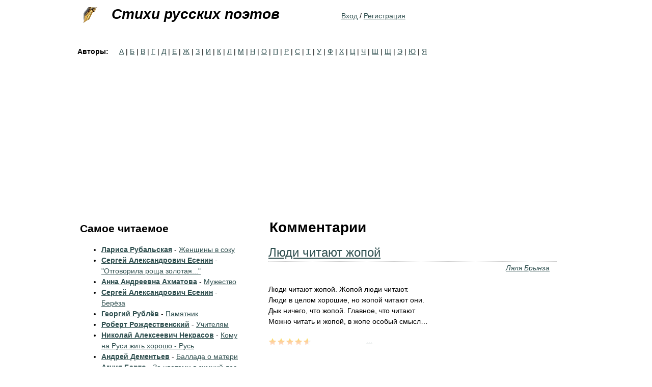

--- FILE ---
content_type: text/html; charset=utf-8
request_url: https://stihi-russkih-poetov.ru/tags/kommentarii
body_size: 6613
content:
<!DOCTYPE html>
<html xmlns="http://www.w3.org/1999/xhtml" xml:lang="ru" version="XHTML+RDFa 1.0" dir="ltr"
  xmlns:content="http://purl.org/rss/1.0/modules/content/"
  xmlns:dc="http://purl.org/dc/terms/"
  xmlns:foaf="http://xmlns.com/foaf/0.1/"
  xmlns:og="http://ogp.me/ns#"
  xmlns:rdfs="http://www.w3.org/2000/01/rdf-schema#"
  xmlns:sioc="http://rdfs.org/sioc/ns#"
  xmlns:sioct="http://rdfs.org/sioc/types#"
  xmlns:skos="http://www.w3.org/2004/02/skos/core#"
  xmlns:xsd="http://www.w3.org/2001/XMLSchema#"
  xmlns:owl="http://www.w3.org/2002/07/owl#"
  xmlns:rdf="http://www.w3.org/1999/02/22-rdf-syntax-ns#"
  xmlns:rss="http://purl.org/rss/1.0/"
  xmlns:site="https://stihi-russkih-poetov.ru/ns#"
  xmlns:schema="http://schema.org/">

<head profile="http://www.w3.org/1999/xhtml/vocab">
  <meta http-equiv="Content-Type" content="text/html; charset=utf-8" />
<meta about="/tags/kommentarii" typeof="skos:Concept" property="rdfs:label skos:prefLabel" content="Комментарии" />
<link rel="shortcut icon" href="https://stihi-russkih-poetov.ru/sites/stihi-russkih-poetov.ru/files/favicon_poets.ico" type="image/vnd.microsoft.icon" />
<link rel="apple-touch-icon" href="/sites/stihi-russkih-poetov.ru/files/fountain_pen.png" />
<link rel="shortcut icon" href="/sites/stihi-russkih-poetov.ru/files/favicon_poets.ico" />
<meta name="viewport" content="width=device-width, initial-scale=1" />
<link rel="dns-prefetch" href="https://yandex.com" />
<link rel="dns-prefetch" href="https://yastatic.net" />
<link rel="dns-prefetch" href="https://metrica.yandex.com" />
<link rel="dns-prefetch" href="https://www.google.com" />
<link rel="dns-prefetch" href="https://an.yandex.ru" />
<link rel="dns-prefetch" href="https://mc.yandex.ru" />
<link rel="dns-prefetch" href="https://pagead2.googlesyndication.com" />
<script type="87c6fd4c4bfec597252bb5ac-text/javascript">(function(w,d,s,l,i){w[l]=w[l]||[];w[l].push({'gtm.start':new Date().getTime(),event:'gtm.js'});var f=d.getElementsByTagName(s)[0],j=d.createElement(s),dl=l!='dataLayer'?'&l='+l:'';j.async=true;j.src='https://www.googletagmanager.com/gtm.js?id='+i+dl;f.parentNode.insertBefore(j,f);})(window,document,'script','dataLayer','GTM-W85R77C');</script><script defer src="https://yastatic.net/pcode-native/loaders/loader.js" type="87c6fd4c4bfec597252bb5ac-text/javascript"></script><script defer src="https://an.yandex.ru/system/context.js" type="87c6fd4c4bfec597252bb5ac-text/javascript"></script><meta name="description" content="Комментарии" />
<link rel="canonical" href="https://stihi-russkih-poetov.ru/tags/kommentarii" />
<link rel="shortlink" href="https://stihi-russkih-poetov.ru/taxonomy/term/24012" />
  <title>Комментарии | - Стихи русских поэтов</title>
  <style type="text/css" media="all">
@import url("https://stihi-russkih-poetov.ru/modules/system/system.base.css?sk0lqn");
@import url("https://stihi-russkih-poetov.ru/modules/system/system.menus.css?sk0lqn");
@import url("https://stihi-russkih-poetov.ru/modules/system/system.messages.css?sk0lqn");
@import url("https://stihi-russkih-poetov.ru/modules/system/system.theme.css?sk0lqn");
</style>
<style type="text/css" media="all">
@import url("https://stihi-russkih-poetov.ru/modules/field/theme/field.css?sk0lqn");
@import url("https://stihi-russkih-poetov.ru/modules/node/node.css?sk0lqn");
@import url("https://stihi-russkih-poetov.ru/modules/user/user.css?sk0lqn");
@import url("https://stihi-russkih-poetov.ru/sites/all/modules/user_prune/css/user_prune.css?sk0lqn");
@import url("https://stihi-russkih-poetov.ru/sites/all/modules/nodeorder/css/nodeorder.css?sk0lqn");
@import url("https://stihi-russkih-poetov.ru/sites/all/modules/views/css/views.css?sk0lqn");
</style>
<style type="text/css" media="all">
@import url("https://stihi-russkih-poetov.ru/sites/all/modules/ctools/css/ctools.css?sk0lqn");
@import url("https://stihi-russkih-poetov.ru/sites/all/modules/tagadelic/tagadelic.css?sk0lqn");
@import url("https://stihi-russkih-poetov.ru/sites/all/modules/fivestar/css/fivestar.css?sk0lqn");
@import url("https://stihi-russkih-poetov.ru/sites/all/modules/fivestar/widgets/basic/basic.css?sk0lqn");
@import url("https://stihi-russkih-poetov.ru/modules/taxonomy/taxonomy.css?sk0lqn");
</style>
<style type="text/css" media="all">
@import url("https://stihi-russkih-poetov.ru/sites/all/themes/zen_stihi/css/html-reset.css?sk0lqn");
@import url("https://stihi-russkih-poetov.ru/sites/all/themes/zen_stihi/css/wireframes.css?sk0lqn");
@import url("https://stihi-russkih-poetov.ru/sites/stihi-russkih-poetov.ru/themes/zen_poets/css/layout-fixed.css?sk0lqn");
@import url("https://stihi-russkih-poetov.ru/sites/all/themes/zen_stihi/css/page-backgrounds.css?sk0lqn");
@import url("https://stihi-russkih-poetov.ru/sites/all/themes/zen_stihi/css/tabs.css?sk0lqn");
@import url("https://stihi-russkih-poetov.ru/sites/stihi-russkih-poetov.ru/themes/zen_poets/css/pages.css?sk0lqn");
@import url("https://stihi-russkih-poetov.ru/sites/stihi-russkih-poetov.ru/themes/zen_poets/css/blocks.css?sk0lqn");
@import url("https://stihi-russkih-poetov.ru/sites/stihi-russkih-poetov.ru/themes/zen_poets/css/navigation.css?sk0lqn");
@import url("https://stihi-russkih-poetov.ru/sites/stihi-russkih-poetov.ru/themes/zen_poets/css/views-styles.css?sk0lqn");
@import url("https://stihi-russkih-poetov.ru/sites/stihi-russkih-poetov.ru/themes/zen_poets/css/nodes.css?sk0lqn");
@import url("https://stihi-russkih-poetov.ru/sites/all/themes/zen_stihi/css/comments.css?sk0lqn");
@import url("https://stihi-russkih-poetov.ru/sites/stihi-russkih-poetov.ru/themes/zen_poets/css/forms.css?sk0lqn");
@import url("https://stihi-russkih-poetov.ru/sites/all/themes/zen_stihi/css/fields.css?sk0lqn");
@import url("https://stihi-russkih-poetov.ru/sites/all/themes/zen_stihi/css/search-minimalist.css?sk0lqn");
@import url("https://stihi-russkih-poetov.ru/sites/stihi-russkih-poetov.ru/themes/zen_poets/css/text-formatting.css?sk0lqn");
</style>
<style type="text/css" media="print">
@import url("https://stihi-russkih-poetov.ru/sites/all/themes/zen_stihi/css/print.css?sk0lqn");
</style>

<!--[if lte IE 7]>
<style type="text/css" media="all">
@import url("https://stihi-russkih-poetov.ru/sites/all/themes/zen_stihi/css/ie7.css?sk0lqn");
</style>
<![endif]-->

<!--[if lte IE 6]>
<style type="text/css" media="all">
@import url("https://stihi-russkih-poetov.ru/sites/all/themes/zen_stihi/css/ie6.css?sk0lqn");
</style>
<![endif]-->
  <script type="87c6fd4c4bfec597252bb5ac-text/javascript" src="https://stihi-russkih-poetov.ru/sites/all/modules/jquery_update/replace/jquery/1.12/jquery.min.js?v=1.12.4"></script>
<script type="87c6fd4c4bfec597252bb5ac-text/javascript" src="https://stihi-russkih-poetov.ru/misc/jquery-extend-3.4.0.js?v=1.12.4"></script>
<script type="87c6fd4c4bfec597252bb5ac-text/javascript" src="https://stihi-russkih-poetov.ru/misc/jquery-html-prefilter-3.5.0-backport.js?v=1.12.4"></script>
<script type="87c6fd4c4bfec597252bb5ac-text/javascript" src="https://stihi-russkih-poetov.ru/misc/jquery.once.js?v=1.2"></script>
<script type="87c6fd4c4bfec597252bb5ac-text/javascript" src="https://stihi-russkih-poetov.ru/misc/drupal.js?sk0lqn"></script>
<script type="87c6fd4c4bfec597252bb5ac-text/javascript" src="https://stihi-russkih-poetov.ru/sites/all/modules/jquery_update/js/jquery_browser.js?v=0.0.1"></script>
<script type="87c6fd4c4bfec597252bb5ac-text/javascript" src="https://stihi-russkih-poetov.ru/sites/all/modules/jquery_update/replace/ui/external/jquery.cookie.js?v=67fb34f6a866c40d0570"></script>
<script type="87c6fd4c4bfec597252bb5ac-text/javascript" src="https://stihi-russkih-poetov.ru/sites/all/modules/jquery_update/replace/jquery.form/4/jquery.form.min.js?v=4.2.1"></script>
<script type="87c6fd4c4bfec597252bb5ac-text/javascript" src="https://stihi-russkih-poetov.ru/misc/ajax.js?v=7.101"></script>
<script type="87c6fd4c4bfec597252bb5ac-text/javascript" src="https://stihi-russkih-poetov.ru/sites/all/modules/jquery_update/js/jquery_update.js?v=0.0.1"></script>
<script type="87c6fd4c4bfec597252bb5ac-text/javascript" src="https://stihi-russkih-poetov.ru/sites/all/modules/admin_menu/admin_devel/admin_devel.js?sk0lqn"></script>
<script type="87c6fd4c4bfec597252bb5ac-text/javascript" src="https://stihi-russkih-poetov.ru/sites/all/modules/entityreference/js/entityreference.js?sk0lqn"></script>
<script type="87c6fd4c4bfec597252bb5ac-text/javascript" src="https://stihi-russkih-poetov.ru/sites/all/modules/fivestar/js/fivestar.js?sk0lqn"></script>
<script type="87c6fd4c4bfec597252bb5ac-text/javascript" src="https://stihi-russkih-poetov.ru/sites/all/modules/views/js/base.js?sk0lqn"></script>
<script type="87c6fd4c4bfec597252bb5ac-text/javascript" src="https://stihi-russkih-poetov.ru/misc/progress.js?v=7.101"></script>
<script type="87c6fd4c4bfec597252bb5ac-text/javascript" src="https://stihi-russkih-poetov.ru/sites/all/modules/views/js/ajax_view.js?sk0lqn"></script>
<script type="87c6fd4c4bfec597252bb5ac-text/javascript" src="https://stihi-russkih-poetov.ru/sites/stihi-russkih-poetov.ru/themes/zen_poets/js/footnotes.js?sk0lqn"></script>
<script type="87c6fd4c4bfec597252bb5ac-text/javascript">
<!--//--><![CDATA[//><!--
jQuery.extend(Drupal.settings, {"basePath":"\/","pathPrefix":"","setHasJsCookie":0,"ajaxPageState":{"theme":"zen_poets","theme_token":"1YyKaoOT4-ceD8szIxnolqnmdwanpYd4Yl2_Sdd1vEs","jquery_version":"1.12","jquery_version_token":"EyOTwtSIL2nbSIOQH-XuCnOWLEfRGoahpmRXz-jJXDU","js":{"sites\/all\/modules\/jquery_update\/replace\/jquery\/1.12\/jquery.min.js":1,"misc\/jquery-extend-3.4.0.js":1,"misc\/jquery-html-prefilter-3.5.0-backport.js":1,"misc\/jquery.once.js":1,"misc\/drupal.js":1,"sites\/all\/modules\/jquery_update\/js\/jquery_browser.js":1,"sites\/all\/modules\/jquery_update\/replace\/ui\/external\/jquery.cookie.js":1,"sites\/all\/modules\/jquery_update\/replace\/jquery.form\/4\/jquery.form.min.js":1,"misc\/ajax.js":1,"sites\/all\/modules\/jquery_update\/js\/jquery_update.js":1,"sites\/all\/modules\/admin_menu\/admin_devel\/admin_devel.js":1,"sites\/all\/modules\/entityreference\/js\/entityreference.js":1,"sites\/all\/modules\/fivestar\/js\/fivestar.js":1,"sites\/all\/modules\/views\/js\/base.js":1,"misc\/progress.js":1,"sites\/all\/modules\/views\/js\/ajax_view.js":1,"sites\/stihi-russkih-poetov.ru\/themes\/zen_poets\/js\/footnotes.js":1},"css":{"modules\/system\/system.base.css":1,"modules\/system\/system.menus.css":1,"modules\/system\/system.messages.css":1,"modules\/system\/system.theme.css":1,"modules\/field\/theme\/field.css":1,"modules\/node\/node.css":1,"modules\/user\/user.css":1,"sites\/all\/modules\/user_prune\/css\/user_prune.css":1,"sites\/all\/modules\/nodeorder\/css\/nodeorder.css":1,"sites\/all\/modules\/views\/css\/views.css":1,"sites\/all\/modules\/ctools\/css\/ctools.css":1,"sites\/all\/modules\/tagadelic\/tagadelic.css":1,"sites\/all\/modules\/fivestar\/css\/fivestar.css":1,"sites\/all\/modules\/fivestar\/widgets\/basic\/basic.css":1,"modules\/taxonomy\/taxonomy.css":1,"sites\/all\/themes\/zen_stihi\/css\/html-reset.css":1,"sites\/all\/themes\/zen_stihi\/css\/wireframes.css":1,"sites\/stihi-russkih-poetov.ru\/themes\/zen_poets\/css\/layout-fixed.css":1,"sites\/all\/themes\/zen_stihi\/css\/page-backgrounds.css":1,"sites\/all\/themes\/zen_stihi\/css\/tabs.css":1,"sites\/stihi-russkih-poetov.ru\/themes\/zen_poets\/css\/pages.css":1,"sites\/stihi-russkih-poetov.ru\/themes\/zen_poets\/css\/blocks.css":1,"sites\/stihi-russkih-poetov.ru\/themes\/zen_poets\/css\/navigation.css":1,"sites\/stihi-russkih-poetov.ru\/themes\/zen_poets\/css\/views-styles.css":1,"sites\/stihi-russkih-poetov.ru\/themes\/zen_poets\/css\/nodes.css":1,"sites\/all\/themes\/zen_stihi\/css\/comments.css":1,"sites\/stihi-russkih-poetov.ru\/themes\/zen_poets\/css\/forms.css":1,"sites\/all\/themes\/zen_stihi\/css\/fields.css":1,"sites\/all\/themes\/zen_stihi\/css\/search-minimalist.css":1,"sites\/stihi-russkih-poetov.ru\/themes\/zen_poets\/css\/text-formatting.css":1,"sites\/all\/themes\/zen_stihi\/css\/print.css":1,"sites\/all\/themes\/zen_stihi\/css\/ie7.css":1,"sites\/all\/themes\/zen_stihi\/css\/ie6.css":1}},"views":{"ajax_path":"\/views\/ajax","ajaxViews":{"views_dom_id:317e48bdc2aa23ae0096ed89c7d9baf1":{"view_name":"popular_authors","view_display_id":"block_1","view_args":"","view_path":"taxonomy\/term\/24012","view_base_path":null,"view_dom_id":"317e48bdc2aa23ae0096ed89c7d9baf1","pager_element":0}}},"urlIsAjaxTrusted":{"\/views\/ajax":true}});
//--><!]]>
</script>
</head>
<body class="html not-front not-logged-in one-sidebar sidebar-first page-taxonomy page-taxonomy-term page-taxonomy-term- page-taxonomy-term-24012 section-tags" >
      <div id="skip-link">
      <a href="#main-menu" class="element-invisible element-focusable">Jump to navigation</a>
    </div>
      
<div id="page-wrapper"><div id="page">

  <div id="header"><div class="section clearfix">

          <a href="/" title="Home" rel="home" id="logo"><img src="https://stihi-russkih-poetov.ru/sites/stihi-russkih-poetov.ru/files/fountain_pen.gif" alt="Home" /></a>
    
          <div id="name-and-slogan">
                              <div id="site-name"><strong>
              <a href="/" title="Home" rel="home"><span>Стихи русских поэтов</span></a>
            </strong></div>
                  
              </div><!-- /#name-and-slogan -->
    
    
      <div class="region region-header">
    <div id="block-block-99" class="block block-block hidden first odd">
<div class="content">
<noscript><iframe src="https://www.googletagmanager.com/ns.html?id=GTM-W85R77C" height="0" width="0" style="display:none;visibility:hidden"></iframe></noscript></div>
</div>
<div id="block-block-23" class="block block-block last even">
<div class="content">
<p><a href="/user" rel="nofollow">Вход</a> / <a href="/user/register">Регистрация</a></p>
</div>
</div>
  </div><!-- /.region -->

  </div></div><!-- /.section, /#header -->

  <div id="main-wrapper"><div id="main" class="clearfix with-navigation">
          <div id="navigation"><div class="section clearfix">

        
          <div class="region region-navigation">
    <div id="block-views-authors-glossary-block" class="block block-views block-authors-glossary first last odd">
<h2 class="block-title">Авторы:</h2>
<div class="content">
<div class="view view-authors-glossary view-id-authors_glossary view-display-id-block view-dom-id-df2c761404af263da385024f1dee89b6">
<div class="attachment attachment-before">
<div class="view view-authors-glossary view-id-authors_glossary view-display-id-attachment_1">
<div class="view-content">
  <span class="views-summary views-summary-unformatted">        <a href="/authors-glossary/%D0%B0">А</a>
      </span>  <span class="views-summary views-summary-unformatted">    |    <a href="/authors-glossary/%D0%B1">Б</a>
      </span>  <span class="views-summary views-summary-unformatted">    |    <a href="/authors-glossary/%D0%B2">В</a>
      </span>  <span class="views-summary views-summary-unformatted">    |    <a href="/authors-glossary/%D0%B3">Г</a>
      </span>  <span class="views-summary views-summary-unformatted">    |    <a href="/authors-glossary/%D0%B4">Д</a>
      </span>  <span class="views-summary views-summary-unformatted">    |    <a href="/authors-glossary/%D0%B5">Е</a>
      </span>  <span class="views-summary views-summary-unformatted">    |    <a href="/authors-glossary/%D0%B6">Ж</a>
      </span>  <span class="views-summary views-summary-unformatted">    |    <a href="/authors-glossary/%D0%B7">З</a>
      </span>  <span class="views-summary views-summary-unformatted">    |    <a href="/authors-glossary/%D0%B8">И</a>
      </span>  <span class="views-summary views-summary-unformatted">    |    <a href="/authors-glossary/%D0%BA">К</a>
      </span>  <span class="views-summary views-summary-unformatted">    |    <a href="/authors-glossary/%D0%BB">Л</a>
      </span>  <span class="views-summary views-summary-unformatted">    |    <a href="/authors-glossary/%D0%BC">М</a>
      </span>  <span class="views-summary views-summary-unformatted">    |    <a href="/authors-glossary/%D0%BD">Н</a>
      </span>  <span class="views-summary views-summary-unformatted">    |    <a href="/authors-glossary/%D0%BE">О</a>
      </span>  <span class="views-summary views-summary-unformatted">    |    <a href="/authors-glossary/%D0%BF">П</a>
      </span>  <span class="views-summary views-summary-unformatted">    |    <a href="/authors-glossary/%D1%80">Р</a>
      </span>  <span class="views-summary views-summary-unformatted">    |    <a href="/authors-glossary/%D1%81">С</a>
      </span>  <span class="views-summary views-summary-unformatted">    |    <a href="/authors-glossary/%D1%82">Т</a>
      </span>  <span class="views-summary views-summary-unformatted">    |    <a href="/authors-glossary/%D1%83">У</a>
      </span>  <span class="views-summary views-summary-unformatted">    |    <a href="/authors-glossary/%D1%84">Ф</a>
      </span>  <span class="views-summary views-summary-unformatted">    |    <a href="/authors-glossary/%D1%85">Х</a>
      </span>  <span class="views-summary views-summary-unformatted">    |    <a href="/authors-glossary/%D1%86">Ц</a>
      </span>  <span class="views-summary views-summary-unformatted">    |    <a href="/authors-glossary/%D1%87">Ч</a>
      </span>  <span class="views-summary views-summary-unformatted">    |    <a href="/authors-glossary/%D1%88">Ш</a>
      </span>  <span class="views-summary views-summary-unformatted">    |    <a href="/authors-glossary/%D1%89">Щ</a>
      </span>  <span class="views-summary views-summary-unformatted">    |    <a href="/authors-glossary/%D1%8D">Э</a>
      </span>  <span class="views-summary views-summary-unformatted">    |    <a href="/authors-glossary/%D1%8E">Ю</a>
      </span>  <span class="views-summary views-summary-unformatted">    |    <a href="/authors-glossary/%D1%8F">Я</a>
      </span></div>
</div></div>
</div></div>
</div>
  </div><!-- /.region -->

      </div></div><!-- /.section, /#navigation -->
        
	<div id="content" class="column"><div class="section">
                  <a id="main-content"></a>
                    <h1 class="title" id="page-title">Комментарии</h1>
                                            <div class="region region-content">
    <div id="block-system-main" class="block block-system first last odd">
<div class="content">
<div class="view view-taxonomy-term view-id-taxonomy_term view-display-id-page view-dom-id-160f1a61ed4e7e967199c16321e947bd">
<div class="view-header">
<div class="view view-taxonomy-term-description view-id-taxonomy_term_description view-display-id-page view-dom-id-cb8730a819773be5f1b0af29bf0083c9">
<div class="view-content">
  <div>
    <div class="ds-1col taxonomy-term vocabulary-tags view-mode-full clearfix">

  
  </div>

  </div>
</div>
</div></div>
<div class="view-content">
  <div class="">
    <div  about="/poems/lyalya-brynza-lyudi-chitayut-zhopoy" typeof="schema:CreativeWork" class="ds-1col node node-poem node-promoted node-teaser view-mode-teaser clearfix">

  
  <div class="field field-name-title field-type-ds field-label-hidden"><div class="field-items"><div  property="schema:name"><h2 class="node-title"><a href="/poems/lyalya-brynza-lyudi-chitayut-zhopoy">Люди читают жопой</a></h2></div></div></div><div class="field field-name-field-author field-type-taxonomy-term-reference field-label-hidden"><div class="field-items"><div  rel="schema:author"><a href="/authors/lyalya-brynza" typeof="skos:Concept" property="rdfs:label skos:prefLabel" datatype="">Ляля Брынза</a></div></div></div><div class="field field-name-body field-type-text-with-summary field-label-hidden"><div class="field-items"><div  property="schema:text"><p>Люди читают жопой. Жопой люди читают.<br />
Люди в целом хорошие, но жопой читают они.<br />
Дык ничего, что жопой. Главное, что читают<br />
Можно читать и жопой, в жопе особый смысл…</p></div></div></div><div class="field field-name-field-rating field-type-fivestar field-label-hidden"><div class="field-items"><div  property="schema:ratingValue" typeof="schema:AggregateRating"><div class="clearfix fivestar-average-stars"><div class="fivestar-static-item"><div class="form-item form-type-item">
 <div class="fivestar-basic"><div class="fivestar-widget-static fivestar-widget-static-vote fivestar-widget-static-5 clearfix"><div class="star star-1 star-odd star-first"><span class="on">4.567565</span></div><div class="star star-2 star-even"><span class="on"></span></div><div class="star star-3 star-odd"><span class="on"></span></div><div class="star star-4 star-even"><span class="on"></span></div><div class="star star-5 star-odd star-last"><span class="on" style="width: 56.7565%"></span></div></div></div>
<div class="description"><div class="fivestar-summary fivestar-summary-"></div><meta property="schema:ratingValue" content="4.6"/><meta property="schema:ratingCount" content="37"/></div>
</div>
</div></div></div></div></div><div class="field field-name-read-more field-type-ds field-label-hidden"><div class="field-items"><div ><a href="https://stihi-russkih-poetov.ru/poems/lyalya-brynza-lyudi-chitayut-zhopoy">...</a></div></div></div><div class="field field-name-field-tags field-type-taxonomy-term-reference field-label-inline clearfix"><div class="field-label">Категории:&nbsp;</div><div class="field-items"><div  rel="schema:keywords"><a href="/tags/zhopa" typeof="skos:Concept" property="rdfs:label skos:prefLabel" datatype="">Жопа</a></div><div  rel="schema:keywords"><a href="/tags/ironicheskie-stihi" typeof="skos:Concept" property="rdfs:label skos:prefLabel" datatype="">Иронические стихи</a></div><div  rel="schema:keywords"><a href="/tags/sovremennaya-poeziya" typeof="skos:Concept" property="rdfs:label skos:prefLabel" datatype="">Современная поэзия</a></div><div  rel="schema:keywords"><a href="/tags/stihi-o-socsetyah" typeof="skos:Concept" property="rdfs:label skos:prefLabel" datatype="">Стихи о соцсетях</a></div><div  rel="schema:keywords"><a href="/tags/chtenie" typeof="skos:Concept" property="rdfs:label skos:prefLabel" datatype="">Чтение</a></div><div  rel="schema:keywords"><a href="/tags/manera-chteniya" typeof="skos:Concept" property="rdfs:label skos:prefLabel" datatype="">Манера чтения</a></div><div  rel="schema:keywords"><a href="/tags/kommentarii" typeof="skos:Concept" property="rdfs:label skos:prefLabel" datatype="" class="active">Комментарии</a></div></div></div></div>

  </div>
  </div>
</div></div>
</div>
  </div><!-- /.region -->
    </div></div> <!-- /.section, /#content -->

      <div class="region region-sidebar-first column sidebar"><div class="section">
    <div id="block-views-af52dc496b798286b120f39f40eb8985" class="block block-views first odd">
<h2 class="block-title">Самое читаемое</h2>
<div class="content">
<div class="view view-most-popular-view-main-page view-id-most_popular_view_main_page view-display-id-block view-dom-id-3371800622610e5555ef91a69dbe4652">
<div class="view-content">
<div class="item-list">    <ul>          <li class="">  
  <strong class="views-field views-field-field-author poem-author">        <a href="/authors/larisa-rubalskaya" typeof="skos:Concept" property="rdfs:label skos:prefLabel" datatype="">Лариса Рубальская</a>  </strong>      -  
          <a href="/poems/larisa-rubalskaya-zhenshchiny-v-soku">Женщины в соку</a>  </li>
          <li class="">  
  <strong class="views-field views-field-field-author poem-author">        <a href="/authors/sergey-aleksandrovich-esenin" typeof="skos:Concept" property="rdfs:label skos:prefLabel" datatype="">Сергей Александрович Есенин</a>  </strong>      -  
          <a href="/poems/sergey-esenin-%22otgovorila-roshcha-zolotaya...%22">&quot;Отговорила роща золотая...&quot;</a>  </li>
          <li class="">  
  <strong class="views-field views-field-field-author poem-author">        <a href="/authors/anna-andreevna-ahmatova" typeof="skos:Concept" property="rdfs:label skos:prefLabel" datatype="">Анна Андреевна Ахматова</a>  </strong>      -  
          <a href="/poems/anna-ahmatova-muzhestvo">Мужество</a>  </li>
          <li class="">  
  <strong class="views-field views-field-field-author poem-author">        <a href="/authors/sergey-aleksandrovich-esenin" typeof="skos:Concept" property="rdfs:label skos:prefLabel" datatype="">Сергей Александрович Есенин</a>  </strong>      -  
          <a href="/poems/sergey-esenin-beryoza">Берёза</a>  </li>
          <li class="">  
  <strong class="views-field views-field-field-author poem-author">        <a href="/authors/georgiy-rublyov" typeof="skos:Concept" property="rdfs:label skos:prefLabel" datatype="">Георгий Рублёв</a>  </strong>      -  
          <a href="/poems/georgiy-rublyov-pamyatnik">Памятник</a>  </li>
          <li class="">  
  <strong class="views-field views-field-field-author poem-author">        <a href="/authors/robert-rozhdestvenskiy" typeof="skos:Concept" property="rdfs:label skos:prefLabel" datatype="">Роберт Рождественский</a>  </strong>      -  
          <a href="/poems/robert-rozhdestvenskiy-uchitelyam">Учителям</a>  </li>
          <li class="">  
  <strong class="views-field views-field-field-author poem-author">        <a href="/authors/nikolay-alekseevich-nekrasov" typeof="skos:Concept" property="rdfs:label skos:prefLabel" datatype="">Николай Алексеевич Некрасов</a>  </strong>      -  
          <a href="/poems/nikolay-alekseevich-nekrasov-komu-na-rusi-zhit-horosho-rus">Кому на Руси жить хорошо - Русь</a>  </li>
          <li class="">  
  <strong class="views-field views-field-field-author poem-author">        <a href="/authors/andrey-dementev" typeof="skos:Concept" property="rdfs:label skos:prefLabel" datatype="">Андрей Дементьев</a>  </strong>      -  
          <a href="/poems/andrey-dementev-ballada-o-materi">Баллада о матери</a>  </li>
          <li class="">  
  <strong class="views-field views-field-field-author poem-author">        <a href="/authors/agniya-barto" typeof="skos:Concept" property="rdfs:label skos:prefLabel" datatype="">Агния Барто</a>  </strong>      -  
          <a href="/poems/agniya-barto-za-cvetami-v-zimniy-les">За цветами в зимний лес</a>  </li>
          <li class="">  
  <strong class="views-field views-field-field-author poem-author">        <a href="/authors/andrey-dementev" typeof="skos:Concept" property="rdfs:label skos:prefLabel" datatype="">Андрей Дементьев</a>  </strong>      -  
          <a href="/poems/andrey-dementev-ne-smeyte-zabyvat-uchiteley">&quot;Не смейте забывать учителей...&quot;</a>  </li>
      </ul></div></div>
</div></div>
</div>
<div id="block-tagadelic-1" class="block block-tagadelic even">
<h2 class="block-title">По тематикам</h2>
<div class="content">
<a href="/tags/ctihi-nachala-20-veka" class="tagadelic level2" rel="tag" title="">Cтихи начала 20 века</a> 
<a href="/tags/stihi-o-prirode" class="tagadelic level3" rel="tag" title="">Стихи о природе</a> 
<a href="/tags/stihi-o-lyubvi" class="tagadelic level2" rel="tag" title="Лучшие стихи о любви">Стихи о любви</a> 
<a href="/tags/ctihi-serebryanogo-veka" class="tagadelic level2" rel="tag" title="">Cтихи Серебряного века</a> 
<a href="/tags/korotkie-stihi-pushkina" class="tagadelic level1" rel="tag" title="">Короткие стихи Пушкина</a> 
<a href="/tags/filosofskie-stihi" class="tagadelic level1" rel="tag" title="">Философские стихи</a> 
<a href="/tags/liricheskie-stihi" class="tagadelic level1" rel="tag" title="">Лирические стихи</a> 
<a href="/tags/stihi-dlya-detey" class="tagadelic level3" rel="tag" title="">Стихи для детей</a> 
<a href="/tags/korotkie-stihi" class="tagadelic level6" rel="tag" title="">Короткие стихи</a> 
<a href="/tags/detskie-stihi" class="tagadelic level2" rel="tag" title="">Детские стихи</a> 
<a href="/tags/filosofskaya-lirika" class="tagadelic level1" rel="tag" title="">Философская лирика</a> 
<a href="/tags/stihi-20-veka" class="tagadelic level1" rel="tag" title="">Стихи 20 века</a> 
<div class="more-link"><a href="/tagadelic/chunk/1" title="more tags">More</a></div></div>
</div>
<div id="block-views-popular-authors-block-1" class="block block-views last odd">
<h2 class="block-title">Популярные авторы</h2>
<div class="content">
<div class="view view-popular-authors view-id-popular_authors view-display-id-block_1 view-dom-id-317e48bdc2aa23ae0096ed89c7d9baf1">
<div class="view-content">
<div class="item-list">    <ul>          <li class="">  
  <strong class="views-field views-field-name poem-author">        <a href="/authors/sergey-aleksandrovich-esenin">Сергей Александрович Есенин</a>  </strong></li>
          <li class="">  
  <strong class="views-field views-field-name poem-author">        <a href="/authors/larisa-rubalskaya">Лариса Рубальская</a>  </strong></li>
          <li class="">  
  <strong class="views-field views-field-name poem-author">        <a href="/authors/anna-andreevna-ahmatova">Анна Андреевна Ахматова</a>  </strong></li>
          <li class="">  
  <strong class="views-field views-field-name poem-author">        <a href="/authors/vladimir-vysockiy">Владимир Высоцкий</a>  </strong></li>
          <li class="">  
  <strong class="views-field views-field-name poem-author">        <a href="/authors/mihail-yurevich-lermontov">Михаил Юрьевич Лермонтов</a>  </strong></li>
          <li class="">  
  <strong class="views-field views-field-name poem-author">        <a href="/authors/aleksandr-sergeevich-pushkin">Александр Сергеевич Пушкин</a>  </strong></li>
          <li class="">  
  <strong class="views-field views-field-name poem-author">        <a href="/authors/marina-cvetaeva">Марина Цветаева</a>  </strong></li>
          <li class="">  
  <strong class="views-field views-field-name poem-author">        <a href="/authors/terentiy-travnik">Терентiй Травнiкъ</a>  </strong></li>
          <li class="">  
  <strong class="views-field views-field-name poem-author">        <a href="/authors/vladimir-vladimirovich-mayakovskiy">Владимир Владимирович Маяковский</a>  </strong></li>
          <li class="">  
  <strong class="views-field views-field-name poem-author">        <a href="/authors/aleksandr-blok">Александр Блок</a>  </strong></li>
      </ul></div></div>
</div></div>
</div>
  </div></div><!-- /.section, /.region -->

    
  </div></div><!-- /#main, /#main-wrapper -->

    <div class="region region-footer">
    <div id="block-block-7" class="block block-block footer-list-line first last odd">
<div class="content">
<ul>
<li class="first-list-line-li"><a href="/sitemap">Карта сайта</a></li>
<li class="first-list-line-li"><a class="siteContact" href="/cdn-cgi/l/email-protection#99eefcfbf4f8eaedfcebd9eaedf0f1f0b4ebeceaeaf2f0f1b4e9f6fcedf6efb7ebec"><span class="__cf_email__" data-cfemail="f4839196999587809186b487809d9c9dd9868187879f9d9cd9849b91809b82da8681">[email&#160;protected]</span></a></li>
<li class="first-list-line-li"><a href="/content/polzovatelskoe-soglashenie">Пользовательское соглашение</a></li>
</ul></div>
</div>
  </div><!-- /.region -->

</div></div><!-- /#page, /#page-wrapper -->

  <script data-cfasync="false" src="/cdn-cgi/scripts/5c5dd728/cloudflare-static/email-decode.min.js"></script><script src="/cdn-cgi/scripts/7d0fa10a/cloudflare-static/rocket-loader.min.js" data-cf-settings="87c6fd4c4bfec597252bb5ac-|49" defer></script><script defer src="https://static.cloudflareinsights.com/beacon.min.js/vcd15cbe7772f49c399c6a5babf22c1241717689176015" integrity="sha512-ZpsOmlRQV6y907TI0dKBHq9Md29nnaEIPlkf84rnaERnq6zvWvPUqr2ft8M1aS28oN72PdrCzSjY4U6VaAw1EQ==" data-cf-beacon='{"version":"2024.11.0","token":"ee2167624e43431d89bb8678472b4336","r":1,"server_timing":{"name":{"cfCacheStatus":true,"cfEdge":true,"cfExtPri":true,"cfL4":true,"cfOrigin":true,"cfSpeedBrain":true},"location_startswith":null}}' crossorigin="anonymous"></script>
</body>
</html>

--- FILE ---
content_type: text/css
request_url: https://stihi-russkih-poetov.ru/sites/all/themes/zen_stihi/css/search-minimalist.css?sk0lqn
body_size: 1709
content:
/**
 * Minimalist theme
 *
 */
/* Slight reset to make the preview have ample padding. */
.cse .gsc-control-cse,
.gsc-control-cse {
  padding: 1em;
  width: auto;
}
.cse .gsc-control-wrapper-cse,
.gsc-control-wrapper-cse {
  width: 100%;
}
.cse .gsc-branding,
.gsc-branding {
  display: none;
}
.cse.gsc-control-cse div,
.gsc-control-cse div {
  position: normal;
}
/* Selector for entire element. */
.cse .gsc-control-cse,
.gsc-control-cse {
  font-family: Arial, sans-serif;
  background-color: #ffffff;
  border: 1px solid #ffffff;
}
.gsc-control-cse .gsc-table-result {
  font-family: Arial, sans-serif;
}
.cse .gsc-control-cse:after,
.gsc-control-cse:after {
  content:".";
  display:block;
  height:0;
  clear:both;
  visibility:hidden;
}
/* Search form */
.cse form.gsc-search-box,
form.gsc-search-box {
  padding: 0;
  margin-bottom: 6px;
}
.cse .gsc-branding-text,
.gsc-branding-text {
  color: #000000;
}
/**
 * Table cell containing the search input.
 * 6 pixels added to account for the horizontal padding on the input.
 */
.cse table.gsc-search-box td.gsc-input,
table.gsc-search-box td.gsc-input {
  padding-right: 6px;
}
.cse .gsc-search-box,
.gsc-search-box {
  border-collapse: collapse;
}

.gsc-search-box table {
  margin: 0.5em 0;
}
/* Search input */
.cse input.gsc-input,
input.gsc-input {
  font-family: inherit;
  border: 1px solid;
  border-color: #777777;
  padding: 3px;
  width: 99%;
  font-size: 16px;
}
/* Search button */
.cse input.gsc-search-button,
input.gsc-search-button {
  /*background-image: url(/sites/all/themes/zenfish/images/zoom.png);*/
  background-color: transparent;
  background-repeat: no-repeat;
  width: 19px;
  height: 19px;
  border: none;
  cursor: pointer;
  color: transparent;
  vertical-align: middle;
  /*
  font-family: inherit;
  font-size: 15px;
  color: #ffffff;
  font-weight: bold;
  text-shadow: 0 1px 2px #000000;
  padding: 3px 8px 4px 8px;
  background-color: #333333;
  border: 1px solid;
  border-color: #333333;
  border-radius: 2px;
  -moz-border-radius: 2px;
  -webkit-border-radius: 2px;*/
}

/* Base tab selector styles */
.cse .gsc-tabHeader,
.gsc-tabHeader {
  font-weight: bold;
  text-transform: uppercase;
  text-shadow: 0 1px 2px #000000;
  padding: 2px 8px 0 8px;
}
/* Inactive tab */
.cse .gsc-tabHeader.gsc-tabhInactive,
.gsc-tabHeader.gsc-tabhInactive {
  background-color: #777777;
  border: 1px solid;
  border-color: #777777;
  border-bottom: none;
  color: #ffffff;
}
/* Active tab */
.cse .gsc-tabHeader.gsc-tabhActive,
.gsc-tabHeader.gsc-tabhActive {
  background-color: #333333;
  border: 1px solid;
  border-color: #333333;
  border-bottom: none;
  color: #ffffff;
}
/* This is the tab bar bottom border. */
.cse .gsc-tabsArea,
.gsc-tabsArea {
  margin-top: 1em;
  border-bottom: 1px solid #333333;
  padding: 0;
}
/* Inactive refinement */
.cse .gsc-refinementHeader.gsc-refinementhInactive,
.gsc-refinementHeader.gsc-refinementhInactive {
  color: #444444;
}
.cse .gsc-resultsHeader,
.gsc-resultsHeader {
  margin: 0;
  border: block;
}
/* Wrapper for all results */
.cse .gsc-results,
.gsc-results {
  width: 100%;
  margin-top: 1em;
}
/* Uber-wrapper for a result. Add padding to elements within a result block */
.cse .gs-result div.gs-title,
div.gs-title,
.cse .gs-result .gs-snippet,
.gs-result .gs-snippet,
.cse .gs-result .gs-visibleUrl,
.gs-result .gs-visibleUrl,
.cse .gs-spelling,
.gs-spelling {
  padding: 0;
}
/* Font size */
.cse .gs-result .gs-snippet,
.gs-result .gs-snippet,
.cse .gs-spelling-original,
.gs-spelling-original {
  font-size: 14px;
  line-height: 18px;
}
/* Inner wrapper for a result */
.cse .gsc-webResult.gsc-result,
.gsc-webResult.gsc-result,
.gsc-imageResult-classic,
.gsc-imageResult-column {
  padding: 0 0 0 .5em;
  border-left: 1px solid;
  border-color: #ffffff;
  border-bottom: 0px solid;
  margin-bottom: 1em;
}
/* Result hover event styling */
.cse .gsc-webResult.gsc-result:hover,
.gsc-webResult.gsc-result:hover,
.gsc-results .gsc-imageResult-classic:hover,
.gsc-results .gsc-imageResult-column:hover {
  border-left: 1px solid;
  border-color: #000000;
  border-bottom: 0px solid;
}
/* Set link colors. */
.cse .gs-webResult.gs-result a.gs-title:link,
.gs-webResult.gs-result a.gs-title:link,
.cse .gs-webResult.gs-result a.gs-title:link b,
.gs-webResult.gs-result a.gs-title:link b,
.cse .gs-webResult.gs-result a.gs-title:visited,
.gs-webResult.gs-result a.gs-title:visited,
.cse .gs-webResult.gs-result a.gs-title:visited b,
.gs-webResult.gs-result a.gs-title:visited b,
.cse .gs-webResult.gs-result a.gs-title:hover,
.gs-webResult.gs-result a.gs-title:hover,
.cse .gs-webResult.gs-result a.gs-title:hover b,
.gs-webResult.gs-result a.gs-title:hover b,
.gs-imageResult a.gs-title:link,
.gs-imageResult a.gs-title:link b,
.gs-imageResult a.gs-title:visited,
.gs-imageResult a.gs-title:visited b,
.gs-imageResult a.gs-title:hover,
.gs-imageResult a.gs-title:hover b,
.cse .gsc-cursor-page,
.gsc-cursor-page,
.cse .gsc-trailing-more-results:link,
.gsc-trailing-more-results:link,
.cse .gs-spelling a,
.gs-spelling a {
  color: #444444;
}
.cse .gs-webResult.gs-result a.gs-title:active,
.gs-webResult.gs-result a.gs-title:active,
.cse .gs-webResult.gs-result a.gs-title:active b,
.gs-webResult.gs-result a.gs-title:active b,
.gs-imageResult a.gs-title:active,
.gs-imageResult a.gs-title:active b {
  color: #777777;
}
/* Snippet text color */
.cse .gs-webResult .gs-snippet,
.gs-webResult .gs-snippet,
.gs-fileFormatType,
.gs-imageResult .gs-snippet {
  color: #333333;
}

/* Size text color */
.gs-imageResult .gs-size,
.gs-imageResult .gs-size {
  color: #333333;
}

/* URL text color */
.cse .gs-webResult .gs-visibleUrl,
.gs-webResult .gs-visibleUrl,
.cse .gs-webResult .gs-visibleUrl-short,
.gs-webResult .gs-visibleUrl-short,
.gs-imageResult .gs-visibleUrl,
.gs-imageResult .gs-visibleUrl-short {
  color: #000000;
  font-weight: bold;
}
/* Pagination container centered */
.cse .gsc-cursor-box,
.gsc-cursor-box {
  border-top: 1px dotted;
  border-color: #333333;
  padding: .5em 0 0 .5em;
  text-align: left;
}
/* Selected pagination */
.cse .gsc-results .gsc-cursor-page.gsc-cursor-current-page,
.gsc-results .gsc-cursor-page.gsc-cursor-current-page {
  color: #fff;
  background-color: #333333;
  text-shadow: 0 1px 1px #000;
  padding: 0 5px;
}
/*Promotion Settings*/
/* The entire promo */
.cse .gs-promotion,
.gs-promotion {
  background-color: #E6E6E6;
  border: 1px solid;
  border-color: #CCCCCC;
}
/* Promotion image */
.cse .gs-promotion .gs-promotion-image,
.gs-promotion .gs-promotion-image {
  padding-left: 6px;
}
/* Promotion links */
.cse .gs-promotion a.gs-title:link,
.gs-promotion a.gs-title:link,
.cse .gs-promotion a.gs-title:link *,
.gs-promotion a.gs-title:link *,
.cse .gs-promotion .gs-snippet a:link,
.gs-promotion .gs-snippet a:link {
  color: #0000CC;
}
/* Promotion image box */
.gs-promotion-image-box {
  width: 74px;
}
.cse .gs-promotion a.gs-title:visited,
.gs-promotion a.gs-title:visited,
.cse .gs-promotion a.gs-title:visited *,
.gs-promotion a.gs-title:visited *,
.cse .gs-promotion .gs-snippet a:visited,
.gs-promotion .gs-snippet a:visited {
  color: #0000CC;
}
.cse .gs-promotion a.gs-title:hover,
.gs-promotion a.gs-title:hover,
.cse .gs-promotion a.gs-title:hover *,
.gs-promotion a.gs-title:hover *,
.cse .gs-promotion .gs-snippet a:hover,
.gs-promotion .gs-snippet a:hover {
  color: #444444;
}
.cse .gs-promotion a.gs-title:active,
.gs-promotion a.gs-title:active,
.cse .gs-promotion a.gs-title:active *,
.gs-promotion a.gs-title:active *,
.cse .gs-promotion .gs-snippet a:active,
.gs-promotion .gs-snippet a:active {
  color: #00CC00;
}
/* Promotion snippet */
.cse .gs-promotion .gs-snippet,
.gs-promotion .gs-snippet,
.cse .gs-promotion .gs-title .gs-promotion-title-right,
.gs-promotion .gs-title .gs-promotion-title-right,
.cse .gs-promotion .gs-title .gs-promotion-title-right *,
.gs-promotion .gs-title .gs-promotion-title-right * {
  color: #333333;
}
/* Promotion url */
.cse .gs-promotion .gs-visibleUrl,
.gs-promotion .gs-visibleUrl {
  color: #00CC00;
}
/* Style for auto-completion table
 * .gsc-completion-selected : styling for a suggested query which the user has moused-over
 * .gsc-completion-container : styling for the table which contains the completions
 */
.gsc-completion-selected {
  background: #CCCCCC;
}
.gsc-completion-container {
  font-family: Arial, sans-serif;
  font-size: 15px;
  position: absolute;
  background: white;
  border: 1px solid #777777;
  padding: 3px;
  margin-left: 0;
  margin-right: 0;
  /* The top, left, and width are set in JavaScript. */
}

/* Full URL */
.gs-webResult div.gs-visibleUrl-short {
  display: none;
}
.gs-webResult div.gs-visibleUrl-long {
  display: block;
}

.gsc-rating-bar {
  display: inline-block;
  width: 54px;
  height: 10px;
  margin: 3px 0 0 0;
}

.gsc-rating-bar span {
  display: inline-block;
  height: 10px;
  padding: 4px 0 0 0;
}

.gsc-reviewer {
  color: #222;
}

.gsc-author {
  color: #222;
}

.gsc-table-cell-thumbnail {
  padding: 0 0 0 6px;
}

.search-form {
  padding: 0px;
  clear: left;
}

.search-form form tbody {
  border-top: 0px;
}

.search-form #search-zoom-image {
  background-image: url(/sites/all/themes/zenfish/images/zoom.png);
  background-color: transparent;
  background-repeat: no-repeat;
  border:none;
  cursor: pointer;
  width: 19px;
  height: 15px;
  margin-left: 4px;
}

--- FILE ---
content_type: text/css
request_url: https://stihi-russkih-poetov.ru/sites/stihi-russkih-poetov.ru/themes/zen_poets/css/text-formatting.css?sk0lqn
body_size: 74
content:
.indent1 {
  padding-left:1em;
}

.indent2 {
  padding-left:2em;
}

.indent3 {
  padding-left:3em;
}

.indent4 {
  padding-left:4em;
}

.indent5 {
  padding-left:5em;
}

.indent6 {
  padding-left:6em;
}
.indent7 {
  padding-left:7em;
}

.indent8 {
  padding-left:8em;
}

.coupletdivider {
  padding-left:1em;
}

.coupletdivider::after{
  content:"* * *";
}

.translation {
  font-size: smaller;
  background-color: #F0F0F0;
}

.translation::before{
  content: "*";
}

.center {
  text-align: center;
}

.node-poem .content .poem-actor, .node-poem  .poem-actor {
  font-weight: bolder;
  font-style: italic;
}

#footnotediv {
    opacity: 0.95;
    color: rgb(85,85,85);
    display: block;
    overflow-x: visible;
    overflow-y: visible;
    text-rendering: optimizeLegibility;
    border-color: grey;
    border-style: solid;
    padding: 0.3em;
    background-color: #F0F0F0;
}

div.footnote {
  float: left;
}

.variation {
  clear: both;
}

.variation .comment {
  font-weight: bolder;
  font-size: smaller;
  margin-left: 0;
}

.comment {
  font-weight: bolder;
  font-size: smaller;
}

.comment p, .variation p {
  margin-top: 0px;
  margin-bottom: 0px;
}